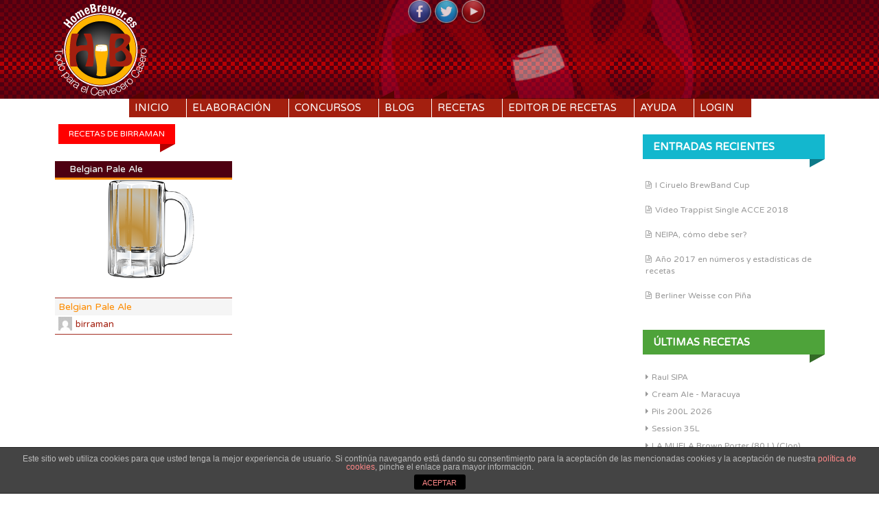

--- FILE ---
content_type: text/plain
request_url: https://www.google-analytics.com/j/collect?v=1&_v=j102&a=41745004&t=pageview&_s=1&dl=https%3A%2F%2Fhomebrewer.es%2Fcontenido%2Fauthor%2Fbirraman%2F&ul=en-us%40posix&dt=birraman%20%7C%20HomeBrewer.es&sr=1280x720&vp=1280x720&_u=IEBAAEABAAAAACAAI~&jid=1672877975&gjid=650806670&cid=295596207.1768999800&tid=UA-68943853-1&_gid=633821956.1768999800&_r=1&_slc=1&z=57877237
body_size: -450
content:
2,cG-8K0F58MRP2